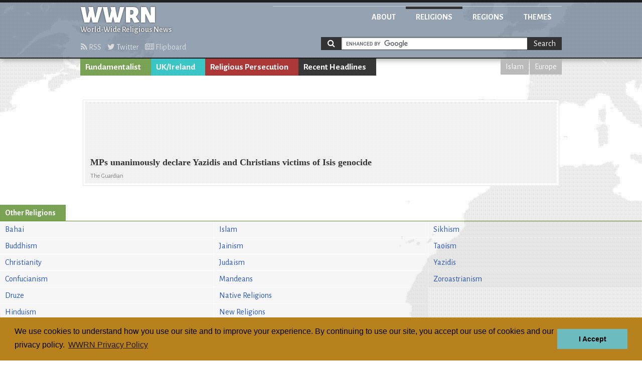

--- FILE ---
content_type: text/html; charset=utf-8
request_url: https://wwrn.org/religions/fundamentalist/regions/uk-ireland/themes/religious-persecution/
body_size: 8265
content:
<!doctype html>
<html class="religions">
<head>
<!-- Google tag (gtag.js) -->
<script async src="https://www.googletagmanager.com/gtag/js?id=G-KH1321BTLB"></script>
<script>
  window.dataLayer = window.dataLayer || [];
  function gtag(){dataLayer.push(arguments);}
  gtag('js', new Date());

  gtag('config', 'G-KH1321BTLB');
</script>

<meta charset="utf-8">
<title>
 UK/Ireland | 
 Fundamentalist | 
 Religious Persecution | 
WWRN - World-wide Religious News</title>
<meta name="viewport" content="width=device-width, initial-scale=1">
<meta name="google-site-verification" content="yc7efwn0siynoPXihtYu4nJczVTLW4EXvzDvk7Pn4jg" />
<link href='//fonts.googleapis.com/css?family=Alegreya+Sans:400,700,900,400italic&amp;subset=latin,latin-ext' rel='stylesheet'>
<link href='//fonts.googleapis.com/css?family=Slabo+27px' rel='stylesheet'>

<link rel="stylesheet" href="/static/css/styles.css" />


	<link rel="alternate" type="application/rss+xml" title="RSS" href="/rss/religions/fundamentalist/regions/uk-ireland/themes/religious-persecution/
" />
	<meta name="robots" content="noindex, follow">


<!-- Matomo -->
<script>
  var _paq = window._paq = window._paq || [];
  /* tracker methods like "setCustomDimension" should be called before "trackPageView" */
  _paq.push(['trackPageView']);
  _paq.push(['enableLinkTracking']);
  (function() {
    var u="//matomo.npubs.com/";
    _paq.push(['setTrackerUrl', u+'matomo.php']);
    _paq.push(['setSiteId', '17']);
    var d=document, g=d.createElement('script'), s=d.getElementsByTagName('script')[0];
    g.async=true; g.src=u+'matomo.js'; s.parentNode.insertBefore(g,s);
  })();
</script>
<!-- End Matomo Code -->

</head>

<body>

<header role="banner">
<div class="inner">
<div class="logo">
<a href="/">
<h1>WWRN</h1>
<h2>World-Wide Religious News</h2>
</a>
</div>

<nav class="main">
<ul>
<li class="about"><a href="/about/">About</a></li>
<li class="religions current"><a href="/religions/">Religions</a></li>
<li class="regions"><a href="/regions/">Regions</a></li>
<li class="themes"><a href="/themes/">Themes</a></li>
</ul>
</nav>

<nav class="subscribe">
<ul>
<li><a href="/rss/"><i class="fa fa-rss"></i> RSS</a></li>
<li><a href="http://twitter.com/wwrn"><i class="fa fa-twitter"></i> Twitter</a></li>
<li><a href="https://flipboard.com/@wwrn"><i class="fa fa-newspaper-o"></i> Flipboard</a></li>
</ul>
</nav>



		<!-- Google CSE Search Box Begins -->
		<div id="search_nav">
		<form action="/search/" id="cse-search-box" class="search">
    		<i class="fa fa-search"></i>
			<input type="hidden" name="cx" value="014880362727701316021:tnuzlaeohae" />
			<input type="hidden" name="cof" value="FORID:11" />
			<input type="hidden" name="ie" value="UTF-8" />
			<input type="hidden" name="as_sitesearch" value="wwrn.org" />
			<input type="hidden" name="safe" value="active" />
			<input type="hidden" name="lr" value="lang_en" />
			<input type="text" id="search" name="q" class="query" size="31" />
			<button type="submit" name="sa" class="btn-search">Search</button>
		</form>
		<script type="text/javascript" src="//www.google.com/coop/cse/brand?form=cse-search-box"></script>
		</div>
		<!-- Google CSE Search Box Ends -->

</div>
</header>



<main role="main">
<div class="inner">

<section class="headlines latest">
<header>

<h3 class="religions"><a href="/religions/fundamentalist/">Fundamentalist</a></h3>



<h3 class="regions"><a href="/regions/uk-ireland/">UK/Ireland</a></h3>



<h3 class="themes"><a href="/themes/religious-persecution/">Religious Persecution</a></h3>



<h4>Recent Headlines</h4>
<ul class="parents">


<li><a href="/religions/islam/regions/uk-ireland/themes/religious-persecution/" class="parent religions">Islam</a></li>




<li><a href="/religions/fundamentalist/regions/europe/themes/religious-persecution/" class="parent regions">Europe</a></li>





</ul>
</header>


<div class="stories">
<article class="story">
<div class="hgroup">
<h4 class="headline"><a href="/articles/45514/">MPs unanimously declare Yazidis and Christians victims of Isis genocide</a></h4>
<h5 class="source">The Guardian</h5>
</div>
<ul class="meta">
<li class="religions"><a href="/religions/fundamentalist/">Fundamentalist</a><b class="x">&nbsp;</b></li>
<li class="religions"><a href="/religions/general/">General</a><b class="x">&nbsp;</b></li>
<li class="religions"><a href="/religions/islam/">Islam</a><b class="x">&nbsp;</b></li>
<li class="religions"><a href="/religions/yazidis/">Yazidis</a><b class="x">&nbsp;</b></li>
<li class="regions"><a href="/regions/uk-ireland/">UK/Ireland</a><b class="x">&nbsp;</b></li>
<li class="themes"><a href="/themes/religious-persecution/">Religious Persecution</a><b class="x">&nbsp;</b></li>
</ul>
</article>
</div>

</section>




</div>
</main>













<nav class="siblings religions">
<h3>Other Religions</h3>
<ul>
<li><a href="/religions/bahai/">Bahai</a></li>
<li><a href="/religions/buddhism/">Buddhism</a></li>
<li><a href="/religions/christianity/">Christianity</a></li>
<li><a href="/religions/confucianism/">Confucianism</a></li>
<li><a href="/religions/druze/">Druze</a></li>
<li><a href="/religions/hinduism/">Hinduism</a></li>
<li><a href="/religions/islam/">Islam</a></li>
<li><a href="/religions/jainism/">Jainism</a></li>
<li><a href="/religions/judaism/">Judaism</a></li>
<li><a href="/religions/mandeans/">Mandeans</a></li>
<li><a href="/religions/native-religions/">Native Religions</a></li>
<li><a href="/religions/new-religions/">New Religions</a></li>
<li><a href="/religions/sikhism/">Sikhism</a></li>
<li><a href="/religions/taoism/">Taoism</a></li>
<li><a href="/religions/yazidis/">Yazidis</a></li>
<li><a href="/religions/zoroastrianism/">Zoroastrianism</a></li>
</ul>
</nav>



<nav class="siblings themes">
<h3>Other Themes</h3>
<ul>
<li><a href="/themes/atheism-theism/">Atheism/Theism</a></li>
<li><a href="/themes/discrimination/">Discrimination</a></li>
<li><a href="/themes/education/">Education</a></li>
<li><a href="/themes/gender-sexuality/">Gender/Sexuality</a></li>
<li><a href="/themes/health-medical/">Health/Medical</a></li>
<li><a href="/themes/mass-media/">Mass Media</a></li>
<li><a href="/themes/miscellaneous/">Miscellaneous</a></li>
<li><a href="/themes/occult/">Occult</a></li>
<li><a href="/themes/religion-online/">Religion Online</a></li>
<li><a href="/themes/religion-science/">Religion/Science</a></li>
<li><a href="/themes/research/">Research</a></li>
<li><a href="/themes/sectarian-violence/">Sectarian Violence</a></li>
<li><a href="/themes/state-religion/">State/Religion</a></li>
</ul>
</nav>



<nav class="siblings regions">
<h3>Other Regions</h3>
<ul>
<li><a href="/regions/africa/">Africa</a></li>
<li><a href="/regions/asia-pacific/">Asia/Pacific</a></li>
<li><a href="/regions/europe/">Europe</a></li>
<li><a href="/regions/north-america/">North America</a></li>
<li><a href="/regions/russia-cis/">Russia &amp; the CIS</a></li>
<li><a href="/regions/south-america/">South America</a></li>
</ul>
</nav>



</ul>
</nav>



<footer role="contentinfo">
<div class="inner">

<nav class="main">
<ul>
<li class="about"><a href="/about/">About</a></li>
<li class="religions current"><a href="/religions/">Religions</a></li>
<li class="regions"><a href="/regions/">Regions</a></li>
<li class="themes"><a href="/themes/">Themes</a></li>
</ul>
</nav>

</div>
</footer>

</body>




<link rel="stylesheet" type="text/css" href="//cdnjs.cloudflare.com/ajax/libs/cookieconsent2/3.0.3/cookieconsent.min.css" />
<script src="//cdnjs.cloudflare.com/ajax/libs/cookieconsent2/3.0.3/cookieconsent.min.js"></script>
<script>
var cookie_message = "We use cookies to understand how you use our site and to improve your experience. By continuing to use our site, you accept our use of cookies and our privacy policy.";
window.addEventListener("load", function(){
window.cookieconsent.initialise({
    "palette": {
        "popup": {
            "background": "#B7821E",
            "text": "#000000"
        },
        "button": {
            "background": "#6CBBBE",
            "text": "#000000"
        }
    },
    "cookie": {
        "name": "wwrn_cookieconsent"
    },
    "content": {
        "message": cookie_message,
        "dismiss": "I Accept",
        "link": "WWRN Privacy Policy",
        "href": "/privacy/"
    }
})});
</script>

</html>
